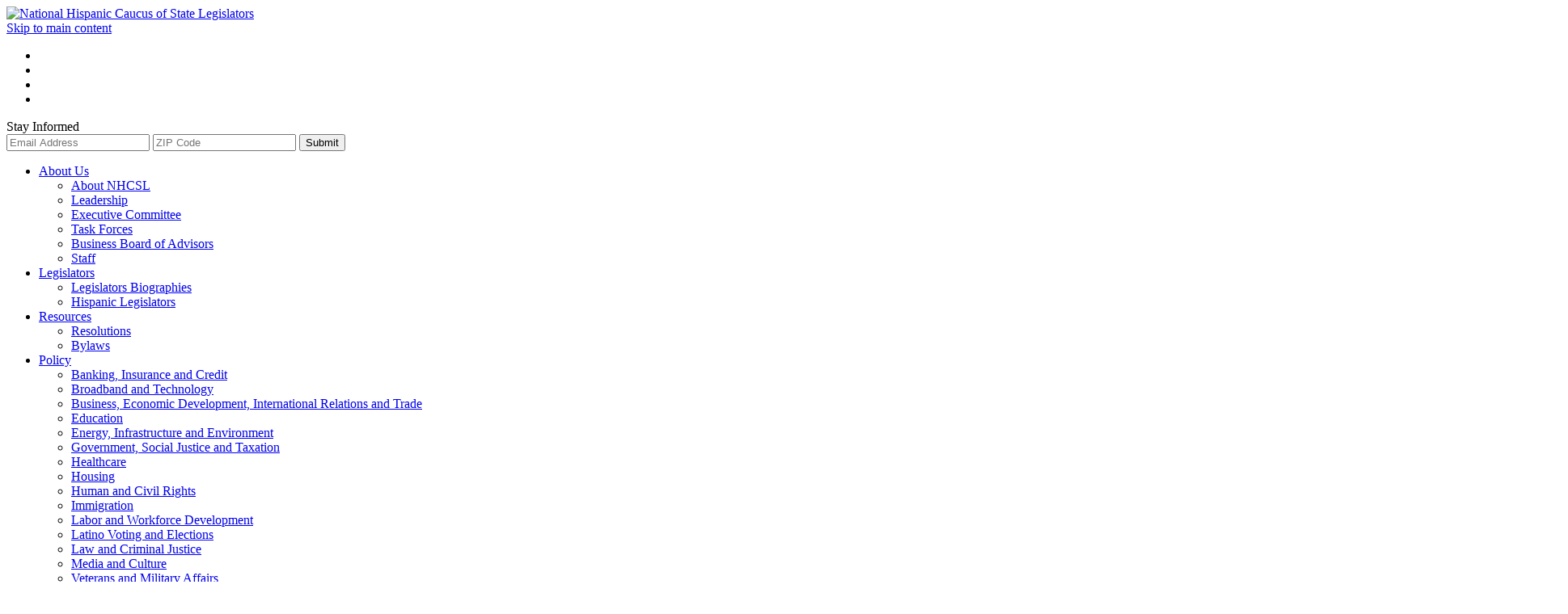

--- FILE ---
content_type: text/html
request_url: http://nhcsl.org/support/online_lenders_alliance/
body_size: 6592
content:

<!doctype html>
<html class="swirl chrome v131 mac" lang="en">
<!-- noindex -->
<head>
<meta charset="utf-8">
<!-- index --><title>Online Lenders Alliance</title><!-- noindex -->
<meta http-equiv="x-ua-compatible" content="ie=edge">
<meta http-equiv="Content-Security-Policy" content="upgrade-insecure-requests">
<meta name="viewport" content="width=device-width, initial-scale=1">
<!-- index -->
<meta name="robots" content="noarchive">
<meta name="description" content=" ">
<meta name="keywords" content=" ">
<!-- noindex -->
<link rel="manifest" href="/manifest.json">
<link rel="apple-touch-icon" sizes="76x76" href="/apple-touch-icon.png">
<link rel="icon" type="image/png" sizes="32x32" href="/favicon-32x32.png">
<link rel="icon" type="image/png" sizes="16x16" href="/favicon-16x16.png">
<link rel="mask-icon" href="/safari-pinned-tab.svg" color="#5bbad5">
<meta name="msapplication-TileColor" content="#da532c">
<meta name="theme-color" content="#ffffff">
<meta name="google-site-verification" content="uLakoyBsqTCwLGdC7wXBq5XFoLhZG8SI7dHWSSkV2m4">
<meta property="og:site_name" content="National Hispanic Caucus of State Legislators">
<meta property="og:type" content="website">
<!-- non-db-driven stories -->
<meta property="og:title" content="Online Lenders Alliance">
<meta property="og:url" content="https://nhcsl.org/support/online_lenders_alliance/">
<meta property="og:image" content="http://nhcsl.org/support/OLA_Logo_600x600.png">
<meta property="og:description" content=" ">
<meta name="application-name" content="National Hispanic Caucus of State Legislators">
<meta name="msapplication-tooltip" content="National Hispanic Caucus of State Legislators">
<meta name="msapplication-starturl" content="/">
<link rel="canonical" href="https://nhcsl.org/support/online_lenders_alliance/">
<link href="https://fonts.googleapis.com/css?family=Nunito+Sans:400,700|Vollkorn:400,600,700" rel="stylesheet">
<link rel="stylesheet" type="text/css" href="/assets/vanilla.css" id="vanilla-css">
<link rel="stylesheet" type="text/css" href="/assets/site.css" id="site-css">
<link rel="stylesheet" type="text/css" media="print" href="/assets/print.css" id="print-css">
<script src="https://code.jquery.com/jquery-3.5.1.min.js" crossorigin="anonymous"></script>
<script src="https://code.jquery.com/jquery-migrate-3.3.0.min.js" crossorigin="anonymous"></script>
<script src="/assets/jquery.p3utils.js" id="jquery-p3utils-js"></script>
<script src="/assets/vanilla.js" id="vanilla-js"></script>
<script src="/assets/vanilla.facebook.js" id="vanilla-facebook-js"></script>
<script src="/assets/site.js" id="site-js"></script>
<script src='https://www.google.com/recaptcha/api.js'></script>
<script>
vanilla.pageInfo = {
    isPreview: false,
    hostname: 'nhcsl.org',
    previewHostname: 'preview.nhcsl.org',
    publishHostname: 'nhcsl.org',
    storyURL: '/support/online_lenders_alliance/,',
    storyURLFull: 'https://nhcsl.org/support/online_lenders_alliance/,',
    storySlug: 'online_lenders_alliance',
    itemURL: '/support/online_lenders_alliance/',
    itemURLFull: 'https://nhcsl.org/support/online_lenders_alliance/',
    itemToken: '',
    itemSlug: '',
    formID: '',
    isHome: false,
    isStory: true,
    isForm: false,
    storyType: 'article',
    storyId: 766,
    storyUuid: '062AEC78-E8BC-11EB-87DF-C2ABF5016EBC',
    section1: 'support',
    section2: 'online_lenders_alliance',
    runMode: '',

    coverDateEpoch: 1626703620
};
vanilla.tags = [];
vanilla.deviceInfo = {
    width: window.screen.width,
    height: window.screen.height
};
vanilla.userMemberGroup = {
    data: {},
    primary: {},
    summary: {}
};



vanilla.params = {};
vanilla.params['site_name'] = 'National Hispanic Caucus of State Legislators';
vanilla.params['flexbox_forms'] = '1';
vanilla.params['layout_show_button_amounts'] = '1';
vanilla.params['layout_show_popup_labels'] = '1';
vanilla.params['google_api_key'] = 'AIzaSyCRxd1m23xinpxoLlsrJ0oxhzm-C2ihX-g';
vanilla.params['ga_key'] = 'G-X5ZCCMGLKC';
// script triggers
vanilla.facebook.enableRegisterIntegration = true;
vanilla.upgradeFlexForms = false;
</script>
</head>
<!-- index --><body id="story-766" class="uuid-062aec78-e8bc-11eb-87df-c2abf5016ebc article is-story online-lenders-alliance support support-online-lenders-alliance layout-show-button-amounts layout-show-popup-labels flexbox-forms"><!-- noindex -->
<div class="page-container">
<header id="top" class="header">
<div class="sizer">
<div class="container">
<div class="logo">
<a href="/"><img src="/images/logo_234x86.png" alt="National Hispanic Caucus of State Legislators"></a>
</div>
<a href="#content" class="skiplink">Skip to main content</a>
<div id="menu-toggle" class="show-for-small-only">
<a><i class="fa fa-bars"></i></a>
</div>
<div class="links-signup reused">
<div class="links">
<div class="social-icons">
<ul>
<li><a href="https://www.facebook.com/NationalHispanicCaucusOfStateLegislators"><i class="fa fa-facebook"></i></a></li>
<li><a href="https://www.instagram.com/nhcsl/"><i class="fa fa-instagram"></i></a></li>
<li><a href="https://twitter.com/NHCSL"><i class="fa fa-twitter"></i></a></li>
<li><a href="https://www.youtube.com/channel/UCsIiII_UD11Khc1X1qcM5Ig"><i class="fa fa-youtube"></i></a></li>
</ul>
</div>
<div class="user-login">
<ul class="show-logged-in nav-list" style="display: none;">
<li>Hello <span class="username"></span></li>
<li><a href="/profile/">My Profile</a></li>
<li><a href="/login/?rm=logout">Log Out</a></li>
</ul>
<ul class="show-logged-out nav-list" style="display: none;">
<li><a href="/register/">Register</a></li>
<li><a class="login-add-back" href="/login/">Log In</a></li>
</ul>
</div>
</div><!-- /.links -->
<div class="signup">
<span>Stay Informed</span>
<form method="post" action="/signup/">
<input type="hidden" name="rm" value="process" />
<input type="text" name="email" class="text" placeholder="Email Address" />
<input type="text" name="zip" class="text" placeholder="ZIP Code" />
<button type="submit">Submit</button>
</form>
</div><!-- /.signup -->
</div><!-- /.links-signup -->
</div><!-- /.container -->
</div><!-- /.sizer -->
</header><!-- /#top -->
<nav id="topnav" class="nav">
<div class="sizer">
<ul class="sf-menu">


<li class="nav1">
<a href="/about/">About Us</a>
<div class="level2">
<ul>
<li><a href="/about/">About NHCSL</a></li>
<li><a href="/about/leadership/">Leadership</a></li>
<li><a href="/about/executive_committee/">Executive Committee</a></li>
<li><a href="/about/task_forces/">Task Forces</a></li>
<li><a href="/about/bba/">Business Board of Advisors</a></li>
<li><a href="/about/staff/">Staff</a></li>
</ul>
</div>
</li>

<li class="nav2">
<a href=#">Legislators</a>
<div class="level2">
<ul>
<li><a href="/members/biography/">Legislators Biographies</a></li>
<li><a href="/legislator_info/">Hispanic Legislators</a></li>
</ul>
</div>
</li>

<li class="nav3">
<a href=#">Resources</a>
<div class="level2">
<ul>
<li><a href="/resources/resolutions/">Resolutions</a></li>
<li><a href="/resources/bylaws/">Bylaws</a></li>
</ul>
</div>
</li>

<li class="nav4">
<a href=#">Policy</a>
<div class="level2">
<ul>
<li><a href="/policy/banking_insurance_and_credit">Banking, Insurance and Credit</a></li>
<li><a href="/policy/broadband_and_technology">Broadband and Technology</a></li>
<li><a href="/policy/business_economic_development_international_relations_and_trade">Business, Economic Development, International Relations and Trade</a></li>
<li><a href="/policy/education">Education</a></li>
<li><a href="/policy/energy_infrastructure_and_environment">Energy, Infrastructure and Environment</a></li>
<li><a href="/policy/government_social_justice_and_taxation">Government, Social Justice and Taxation</a></li>
<li><a href="/policy/healthcare">Healthcare</a></li>
<li><a href="/policy/housing">Housing</a></li>
<li><a href="/policy/human_and_civil_rights">Human and Civil Rights</a></li>
<li><a href="/policy/immigration">Immigration</a></li>
<li><a href="/policy/labor_and_workforce_development">Labor and Workforce Development</a></li>
<li><a href="/policy/latino_voting_and_elections">Latino Voting and Elections</a></li>
<li><a href="/policy/law_and_criminal_justice">Law and Criminal Justice</a></li>
<li><a href="/policy/media_and_culture">Media and Culture</a></li>
<li><a href="/policy/veterans_affairs">Veterans and Military Affairs</a></li>
</ul>
</div>
</li>

<li class="nav5">
<a href=/events/>Events</a>
</li>

<li class="nav6">
<a href=#">Media</a>
<div class="level2">
<ul>
<li><a href="/media/news/">News</a></li>
<li><a href="/media/newsletters/">Newsletters</a></li>
<li><a href="/media/photogallery/">Photo Galleries</a></li>
</ul>
</div>
</li>

<li class="nav7">
<a href=#">Join Our Staff</a>
<div class="level2">
<ul>
<li><a href="/internships2025/">Internships 2025</a></li>
</ul>
</div>
</li>

<li class="nav8">
<a href="/support/">Support</a>
<div class="level2">
<ul>
<li><a href="/support/partners/">Partner Profiles</a></li>
<li><a href="/support/membership/">Become a Member</a></li>
<li><a href="/support/sponsorship_opportunities/">Become a Sponsor</a>
</ul>
</div>
</li>

<li class="nav9">
<a id="search-toggle" href="/search/"><i class="fa fa-search" title="Search"></i></a>
</li>


</ul>
</div>
</nav><!-- /#topnav -->
<div id="search" class="hide">
<div class="sizer">
<form method="post" action="/search/">
<input type="hidden" name="rm" value="perform_search" />
<input type="text" name="keywords" class="text" placeholder="Search Words" /><button type="submit">Go</button>
</form>
</div>
</div><!-- /#search -->
<div id="banner">
<div class="sizer">
<h2 class="banner-title">Support</h2>
</div><!-- /.sizer -->
</div><!-- /#banner -->
<main>
<div id="middle">
<div class="sizer">
<div class="bc-wrapper">
<a href="/">Home</a>&nbsp;<span>/</span>&nbsp;<a href="http://nhcsl.org/support/">Support</a>
</div>
<div class="pt-wrapper">
<ul class="pt-list">
<li class="email"><a href="/forward/"><i class="fa fa-envelope"></i>Email</a></li>
<li class="print"><a onclick="window.print();" href=""><i class="fa fa-print"></i>Print</a></li>
<li class="fb-like"><div class="fb-like" data-href="https://nhcsl.org/support/online_lenders_alliance/" data-send="false" data-layout="button" data-share="true"></div></li>
<li class="tweet-share"><a href="https://twitter.com/share" data-url="https://nhcsl.org/support/online_lenders_alliance/" class="twitter-share-button">Tweet</a></li>
</ul>
</div><!-- /.pt-wrapper -->
<div id="content" class="article">
<div class="story-content">
<!-- index -->

<h1 class="page-title">Online Lenders Alliance</h1>

<div class="media img" data-width="1931" data-height="745">

<img src="//nhcsl.org/support/OLA_Logo.jpg" alt="" />

</div>

<h2>About OLA</h2>

<p>The Online Lenders Alliance’s (OLA) core mission is to promote a diverse and responsible marketplace for innovative online financial products and services while expanding access to credit for all consumers—including those who are financially underserved. We represent innovative financial technology companies committed to the highest standards of conduct and dedicated to ensuring the best possible customer experience. OLA members must be compliant with all applicable federal and state laws; abide by a robust set of Best Practices; and adhere to a stringent Code of Conduct to ensure customers are fully informed and fairly treated.</p>

<h2>Online Lending in the Community</h2>

<p>Innovation and competition are leading to more products and more choices to meet consumers’ credit needs. OLA strives to provide consumers with the products they want and need in a safe and responsible manner. OLA members strive to ensure the highest standards of consumer protection while providing access to credit to millions of Americans who routinely turn to online lending to address their financial needs.</p>

<h2>Consumer Protection</h2>

<p>The Online Lenders Alliance is highly committed to adopt and enforce additional standards to deliver superior industry standards and consumer protection. OLA members comply with robust Best Practices that surpass legal standards and include everything from how a loan is advertised to how debt is collected. As part of its policing program, OLA enforces these standards by monitoring and crawling websites each year to identify companies that are in violation of the organization’s Best Practices. Since the start of OLA’s policing program in 2016, the organization has scanned more than a million websites for violations of its Best Practices, netting a 98 percent successful resolution rate.</p>

<h2>Key Locations</h2>

<p>Headquarters: Crystal City, VA, just outside of Washington, D.C.</p>

<h2>Leadership</h2>

<p><strong>Andrew Duke</strong><br />Executive Director <br /><br /><strong>Justin Fisk</strong><br />Director of Research and Policy</p>

<h2>NHCSL BBA Contact</h2>

<p><strong>Justin Fisk</strong> <br />Director of Research and Policy <br /><a href="mailto:jfisk@oladc.org">jfisk@oladc.org</a></p>

<h2>Learn More</h2>

<p>Visit <a target="_blank" href="https://onlinelendersalliance.org/">onlinelendersalliance.org</a> and follow OLA on <a href="https://twitter.com/onlinelenders">Twitter</a> and <a target="_blank" href="https://www.linkedin.com/company/online-lenders-alliance/">LinkedIn</a>.</p>

<!-- noindex -->
</div><!-- /.story-content -->
</div><!-- /#content -->
<aside id="sidebar" class="aside">
<div class="news box">

<h2>Latest News</h2>

<!-- archivebox:  -->

<div class="list-box archive-box has-items has-more-items">

<div class="listed-item archive-box-item item-1 has-text" data-story-title="NHCSL Demands Accountability and State Law Enforcement Access in Light of Today’s Announcement of Further Escalation of Federal Deployment, Following ICE Shooting in Minneapolis and CBP Shooting in Portland" data-story-teaser="NHCSL Demands Accountability and State Law Enforcement Access Following ICE Shooting in Minneapolis and CBP Shooting in Portland">

<div class="display-wrapper">

<div class="txt">

<p class="date text-item">Jan  9, 2026</p>

<h3 class="title text-item"><a href="http://nhcsl.org/media/news/nhcsl_statement_ice_shootings/
">NHCSL Demands Accountability and State Law Enforcement Access in Light of Today’s Announcement of Further Escalation of Federal Deployment, Following ICE Shooting in Minneapolis and CBP Shooting in Portland</a></h3>

</div><!-- /.txt -->

</div><!-- /.display-wrapper -->
</div><!-- /.archive-box-item -->

<div class="listed-item archive-box-item item-2 item-gt1 has-text" data-story-title="NHCSL Approves Broad Slate Resolutions for 2025 Across Key Policy Areas" data-story-teaser="“The policies adopted by NHCSL represent far more than positions on paper — they are a clear blueprint for how Hispanic state legislators are driving meaningful, measurable change in their capitols&quot;">

<div class="display-wrapper">

<div class="txt">

<p class="date text-item">Dec  8, 2025</p>

<h3 class="title text-item"><a href="http://nhcsl.org/media/news/nhcsl_2025_resolutions_annual_meeting/
">NHCSL Approves Broad Slate Resolutions for 2025 Across Key Policy Areas</a></h3>

</div><!-- /.txt -->

</div><!-- /.display-wrapper -->
</div><!-- /.archive-box-item -->

<div class="listed-item archive-box-item item-3 item-gt1 item-gt2 last-item has-text" data-story-title="National Hispanic Caucus of State Legislators Hosts 23rd Annual Summit in Oklahoma City, Highlighting Local Impact and Emerging Latino Regions" data-story-teaser="NHCSL also elected new leadership to serve alongside President Rep. Juan Candelaria (CT).">

<div class="display-wrapper">

<div class="txt">

<p class="date text-item">Dec  8, 2025</p>

<h3 class="title text-item"><a href="http://nhcsl.org/media/news/nhcsl-host-23rd-annual-summit-recap-2025/
">National Hispanic Caucus of State Legislators Hosts 23rd Annual Summit in Oklahoma City, Highlighting Local Impact and Emerging Latino Regions</a></h3>

</div><!-- /.txt -->

</div><!-- /.display-wrapper -->
</div><!-- /.archive-box-item -->

</div><!-- /.archive-box -->

</div>


<div class="featured-legislator box">

<h2>Upcoming Events</h2>

<div class="listed-item leadin item-1 has-image has-text" data-story-uuid="433AC744-3C4F-11EE-847C-12AD09100BC7" data-story-title="Upcoming Events" data-story-teaser="">

<div class="display-wrapper">

<div class="media img">

<a href="http://nhcsl.org/events/
"><img src="//nhcsl.org/ssi/Spring_Meeting_2026.png" alt="Upcoming Events" /></a>

</div><!-- /.img -->

<div class="txt">

<h3 class="title text-item"><a href="http://nhcsl.org/events/
">Upcoming Events</a></h3>

<p class="readmore text-item"><a href="http://nhcsl.org/events/
">Register Today</a></p>

</div><!-- /.txt -->

</div><!-- /.display-wrapper -->

</div><!-- /.listed-item -->

</div>


</aside><!-- /#sidebar -->
</div>
</div><!-- /#middle -->
</main>
<footer id="bottom" class="footer">
<div class="footer-1">
<div class="sizer">


<div class="listed-item leadin item-1 has-image has-text img-right" data-story-uuid="C49797F2-DB9E-11E8-8D90-098F338D5A9D" data-story-title="Donate Now" data-story-teaser="Want to invest in our Nation’s future and Hispanic community? Here are ways to advance policy and wellness of the Hispanic population.">

<div class="display-wrapper">

<div class="media img">

<a href="http://nhcsl.org/donate/
"><img src="//nhcsl.org/images/footer_donate.jpg" alt="Donate Now" /></a>

</div><!-- /.img -->

<div class="txt">

<h3 class="title text-item"><a href="http://nhcsl.org/donate/
">Donate Now</a></h3>

<div class="teaser text-item">Want to invest in our Nation’s future and Hispanic community? Here are ways to advance policy and wellness of the Hispanic population.</div>

<p class="readmore text-item"><a href="http://nhcsl.org/donate/
">Donate Now</a></p>

</div><!-- /.txt -->

</div><!-- /.display-wrapper -->

</div><!-- /.listed-item -->


</div>
</div><!-- /.footer-1 -->
<div class="footer-2">
<div class="sizer">
<div class="logo">
<a href="http://nhcsl.org/"><img src="/images/logo_234x86.png" alt="National Hispanic Caucus of State Legislators"></a>
<span>1444 I St NW<br>Suite 900<br>Washington, DC 20005<br />202-853-9839</span>
</div>
<div class="links-signup reused">
<div class="links">
<div class="social-icons">
<ul>
<li><a href="https://www.facebook.com/NationalHispanicCaucusOfStateLegislators"><i class="fa fa-facebook"></i></a></li>
<li><a href="https://www.instagram.com/nhcsl/"><i class="fa fa-instagram"></i></a></li>
<li><a href="https://twitter.com/NHCSL"><i class="fa fa-twitter"></i></a></li>
<li><a href="https://www.youtube.com/channel/UCsIiII_UD11Khc1X1qcM5Ig"><i class="fa fa-youtube"></i></a></li>
</ul>
</div>
<div class="user-login">
<ul class="show-logged-in nav-list" style="display: none;">
<li>Hello <span class="username"></span></li>
<li><a href="/profile/">My Profile</a></li>
<li><a href="/login/?rm=logout">Log Out</a></li>
</ul>
<ul class="show-logged-out nav-list" style="display: none;">
<li><a href="/register/">Register</a></li>
<li><a class="login-add-back" href="/login/">Log In</a></li>
</ul>
<script>
!function($) {
    if (vanilla.isLoggedIn()) {
        console.log(vanilla.cookie.authParams());
        $('.show-logged-in').show();
        $('.user-login .username').html(vanilla.cookie.authParams().first_name);
    } else {
        $('.show-logged-out').show();
    }
}(jQuery);
</script>
</div><!-- /.user-login -->
</div><!-- /.links -->
<div class="signup">
<span>Stay Informed</span>
<form method="post" action="/signup/">
<input type="hidden" name="rm" value="process" />
<input type="text" name="email" class="text" placeholder="Email Address" />
<input type="text" name="zip" class="text" placeholder="ZIP Code" />
<button type="submit">Submit</button>
</form>
</div><!-- /.signup -->
</div><!-- /.links-signup -->
</div><!-- /.sizer -->
</div><!-- /.footer-2 -->
<div class="footer-3">
<div class="sizer">
<div class="bottom-nav nav">
<ul>


<li class="nav1">
<a href="/about/">About Us</a>
<div class="level2">
<ul>
<li><a href="/about/">About NHCSL</a></li>
<li><a href="/about/leadership/">Leadership</a></li>
<li><a href="/about/executive_committee/">Executive Committee</a></li>
<li><a href="/about/task_forces/">Task Forces</a></li>
<li><a href="/about/bba/">Business Board of Advisors</a></li>
<li><a href="/about/staff/">Staff</a></li>
</ul>
</div>
</li>

<li class="nav2">
<a href=#">Legislators</a>
<div class="level2">
<ul>
<li><a href="/members/biography/">Legislators Biographies</a></li>
<li><a href="/legislator_info/">Hispanic Legislators</a></li>
</ul>
</div>
</li>

<li class="nav3">
<a href=#">Resources</a>
<div class="level2">
<ul>
<li><a href="/resources/resolutions/">Resolutions</a></li>
<li><a href="/resources/bylaws/">Bylaws</a></li>
</ul>
</div>
</li>

<li class="nav4">
<a href=#">Policy</a>
<div class="level2">
<ul>
<li><a href="/policy/banking_insurance_and_credit">Banking, Insurance and Credit</a></li>
<li><a href="/policy/broadband_and_technology">Broadband and Technology</a></li>
<li><a href="/policy/business_economic_development_international_relations_and_trade">Business, Economic Development, International Relations and Trade</a></li>
<li><a href="/policy/education">Education</a></li>
<li><a href="/policy/energy_infrastructure_and_environment">Energy, Infrastructure and Environment</a></li>
<li><a href="/policy/government_social_justice_and_taxation">Government, Social Justice and Taxation</a></li>
<li><a href="/policy/healthcare">Healthcare</a></li>
<li><a href="/policy/housing">Housing</a></li>
<li><a href="/policy/human_and_civil_rights">Human and Civil Rights</a></li>
<li><a href="/policy/immigration">Immigration</a></li>
<li><a href="/policy/labor_and_workforce_development">Labor and Workforce Development</a></li>
<li><a href="/policy/latino_voting_and_elections">Latino Voting and Elections</a></li>
<li><a href="/policy/law_and_criminal_justice">Law and Criminal Justice</a></li>
<li><a href="/policy/media_and_culture">Media and Culture</a></li>
<li><a href="/policy/veterans_affairs">Veterans and Military Affairs</a></li>
</ul>
</div>
</li>

<li class="nav5">
<a href=/events/>Events</a>
</li>

<li class="nav6">
<a href=#">Media</a>
<div class="level2">
<ul>
<li><a href="/media/news/">News</a></li>
<li><a href="/media/newsletters/">Newsletters</a></li>
<li><a href="/media/photogallery/">Photo Galleries</a></li>
</ul>
</div>
</li>

<li class="nav7">
<a href=#">Join Our Staff</a>
<div class="level2">
<ul>
<li><a href="/internships2025/">Internships 2025</a></li>
</ul>
</div>
</li>

<li class="nav8">
<a href="/support/">Support</a>
<div class="level2">
<ul>
<li><a href="/support/partners/">Partner Profiles</a></li>
<li><a href="/support/membership/">Become a Member</a></li>
<li><a href="/support/sponsorship_opportunities/">Become a Sponsor</a>
</ul>
</div>
</li>

<li class="nav9">
<a id="search-toggle" href="/search/"><i class="fa fa-search" title="Search"></i></a>
</li>


</ul>
</div><!-- /.bottom-nav -->
<div class="partners">
<p>Made possible with the generous support of:</p>
<div class="logos">
<img src="/images/logo_verizon_166x36.png" alt="Verizon">
<img src="/images/logo_walmart_144x36.png" alt="Walmart">
</div>
</div>
<div class="credits">
<p>Technology by <a href="https://plusthree.com/">Plus Three</a></p>
<p><a href="https://latinostrategies.com/"><img src="/images/design_ls_104x46.png" alt="Designed by Latino Strategies"></a></p>
</div>
</div><!-- /.sizer -->
</div><!-- /.footer-3 -->
</footer><!-- /#bottom -->
</div><!-- /.page-container -->
<script async src="https://www.googletagmanager.com/gtag/js?id=G-X5ZCCMGLKC"></script>
<script>
  window.dataLayer = window.dataLayer || [];
  function gtag(){dataLayer.push(arguments);}
  gtag('js', new Date());
  gtag('config', 'G-X5ZCCMGLKC');
</script>
<div id="fb-root"></div>
<script>
(function(d, s, id){
    var js, fjs = d.getElementsByTagName(s)[0];
    if (d.getElementById(id)) {return;}
    js = d.createElement(s); js.id = id;
    js.src = "https://connect.facebook.net/en_US/sdk.js#xfbml=1&version=v3.1";
    fjs.parentNode.insertBefore(js, fjs);
}(document, 'script', 'facebook-jssdk'));
</script>
<script>
!function(d,s,id){var js,fjs=d.getElementsByTagName(s)[0];if(!d.getElementById(id)){js=d.createElement(s);js.id=id;js.src="//platform.twitter.com/widgets.js";fjs.parentNode.insertBefore(js,fjs);}}(document,"script","twitter-wjs");
</script>
<!-- index --></body><!-- noindex -->
<!-- Released Sep 2018 -->
</html>
